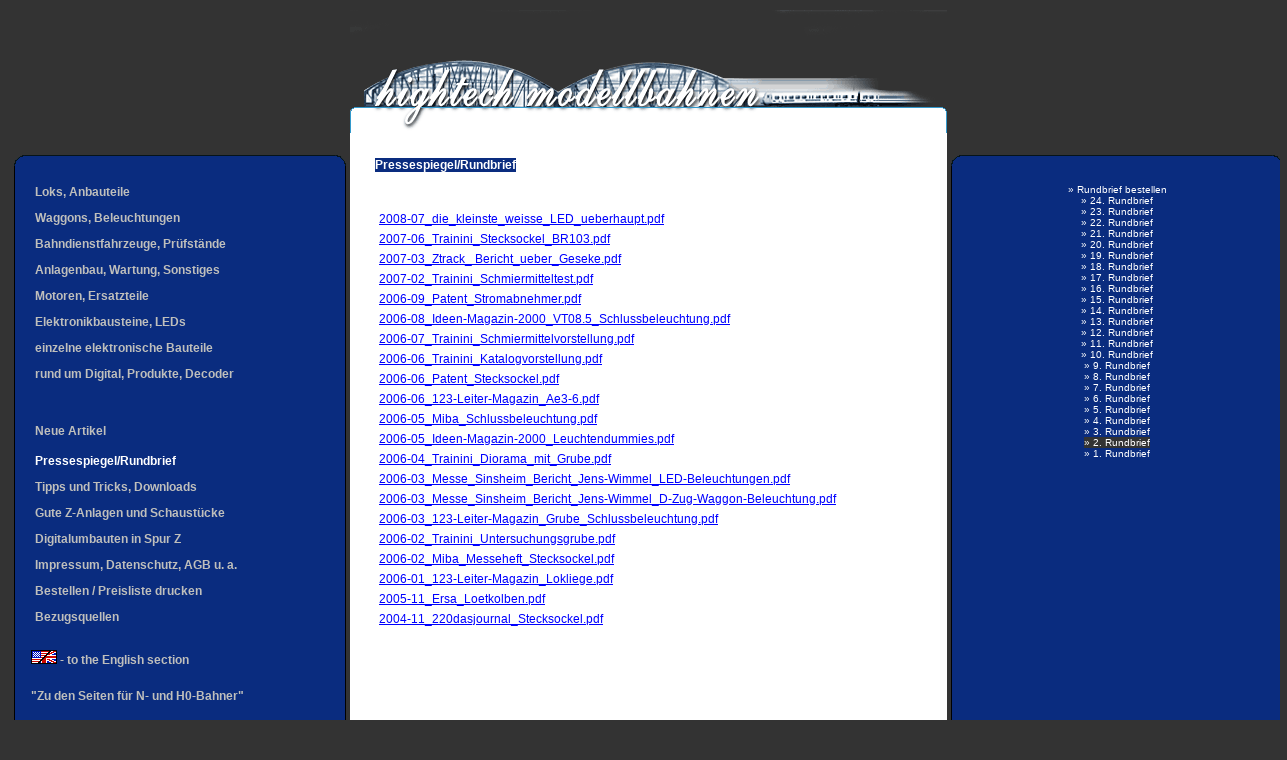

--- FILE ---
content_type: text/html
request_url: https://www.z-hightech.de/index.php?wg=10&sprache=deutsch&rundbriefid=30
body_size: 2621
content:
<!DOCTYPE HTML PUBLIC "-//W3C//DTD HTML 4.0 Transitional//EN">
<html>

<head>
<meta http-equiv="Content-Type" content="text/html; charset=iso-8859-1">
<title>Hightech Modellbahnen Achim Grob Achim Grob</title>
<meta name="language" content="de">
<meta name="publisher" content="Achim Grob Hightech Modellbahnen ">
<meta name="copyright" content="Achim Grob Hightech Modellbahnen ">
<meta name="keywords" content="dampflok, e-lok, diesellok, dampfloks, dieselloks, e-loks, epoche II, epoche III, epoche IV, deutsche bundesbahn, db">
<meta name="description" content="Z-Spur. Modelleisenbahnen und alles was dazugehört.">
<meta name="page-topic" content="Verschiedene eigene Modelleisenbahnen für Z-Spur, sowie viel Zubehör.">
<meta name="page-type" content="Z-Spur Modelleisenbahnen. Die Modelleisenbahnplattform.">
<meta name="audience" content="Modellbahner, Eisenbahner, Modellbauer, Z-Spur Freunde und Spezialisten">
<meta name="robots" content="index,follow">


<link rel="stylesheet" href="style.css" type="text/css" media="screen">
<link rel="stylesheet" href="print.css" type="text/css" media="print">

<script src='config/overlib/overlib.js' type='text/javascript'></script>
</head>
<body style="margin:0;" bgcolor="#333333">
<div id='overDiv' style='position:absolute; visibility:hidden; z-index:1000;'></div>

<table border="0" width="800" style='height: 100%;' cellpadding='0' cellspacing='0' align='center'>
	<tr>
		<td height="123">&nbsp;</td>
		<td valign='bottom' width="597" height="123"><img border="0" src="bilder/hightech_modellbahnen_achim_grob.gif" width="597" height="123" alt='Hightech Modellbahnen Achim Grob'></td>
		<td height="123">&nbsp;</td>
	</tr>
	<tr>
		<td valign='top'>&nbsp;
		
<div class="oben"><div></div></div>
<div class="links"><div class="rechts"><div class="inhalt" style='width:310;height:800;overflow:auto;background-image:url(bilder/blau.png);'>








<ul class='warengruppenliste'><li><a href="/index.php?wg=1&amp;sprache=deutsch" class='warengruppenlink'>Loks, Anbauteile</a></li>

<li><a href="/index.php?wg=2&amp;sprache=deutsch" class='warengruppenlink'>Waggons, Beleuchtungen</a></li>

<li><a href="/index.php?wg=3&amp;sprache=deutsch" class='warengruppenlink'>Bahndienstfahrzeuge, Pr&uuml;fst&auml;nde</a></li>

<li><a href="/index.php?wg=4&amp;sprache=deutsch" class='warengruppenlink'>Anlagenbau, Wartung, Sonstiges</a></li>

<li><a href="/index.php?wg=5&amp;sprache=deutsch" class='warengruppenlink'>Motoren, Ersatzteile</a></li>

<li><a href="/index.php?wg=6&amp;sprache=deutsch" class='warengruppenlink'>Elektronikbausteine, LEDs</a></li>

<li><a href="/index.php?wg=7&amp;sprache=deutsch" class='warengruppenlink'>einzelne elektronische Bauteile</a></li>

<li><a href="/index.php?wg=9&amp;sprache=deutsch" class='warengruppenlink'>rund um Digital, Produkte, Decoder</a></li>

</ul><table border='0' cellpadding='4' cellspacing='4'><tr><td><br /><a href='/index.php?cmd=aktuell&amp;sprache=deutsch' class='warengruppenlink'>Neue Artikel</a><br /></td></tr></table><table border='0' cellpadding='4' cellspacing='4'>

<tr><td><a href="/index.php?wg=10&amp;sprache=deutsch" class='warengruppenlinkaktiv'>Pressespiegel/Rundbrief</a></td></tr>

<tr><td><a href="/index.php?wg=12&amp;sprache=deutsch" class='warengruppenlink'>Tipps und Tricks, Downloads</a></td></tr>

<tr><td><a href="/index.php?wg=13&amp;sprache=deutsch" class='warengruppenlink'>Gute Z-Anlagen und Schaustücke</a></td></tr>

<tr><td><a href="/index.php?wg=22&amp;sprache=deutsch" class='warengruppenlink'>Digitalumbauten in Spur Z</a></td></tr>

<tr><td><a href="/index.php?wg=17&amp;sprache=deutsch" class='warengruppenlink'>Impressum, Datenschutz, AGB u. a.</a></td></tr>

<tr><td><a href="/index.php?wg=18&amp;sprache=deutsch" class='warengruppenlink'>Bestellen / Preisliste drucken</a></td></tr>

<tr><td><a href="/index.php?wg=20&amp;sprache=deutsch" class='warengruppenlink'>Bezugsquellen</a></td></tr>

</table><br />&nbsp;<a href='?sprache=englisch' class='warengruppenlink'><img src='bilder/englisch.png' border='0' alt='switch language to english' /> - to the English section</a><br /><br />&nbsp;<a href='http://www.n-hightech.de' class='warengruppenlink' target='_blank'>&quot;Zu den Seiten f&uuml;r N- und H0-Bahner&quot;</a><br />
<form method='post' action=''>
	<input type='hidden' name='gesendet' value='1' /><br /><input class='inputsuchei' name='suchfeld' type='text' value=' Artikelsuche...' onfocus="if (this.value==this.defaultValue) this.value = ''; this.style.backgroundColor='#FFFFFF';" onblur="if (this.value=='') this.value = this.defaultValue; this.style.backgroundColor='#DDDDFF';" />
</form>






</div></div></div>
<div class="unten"><div></div></div>		
		
		
		</td>
		<td bgcolor="#ffffff" valign='top' style='padding:25;'>
		
<span class='ueberschrift'>Pressespiegel/Rundbrief</span>

<br /><br /><br /><table border='0' cellpadding='2' cellspacing='2' width='100%' class='bildertabelle' summary='pressespiegel'>

  <tr><td><a href='pressespiegel/2008-07_die_kleinste_weisse_LED_ueberhaupt.pdf' target='_blank' class='link' title='2008-07_die_kleinste_weisse_LED_ueberhaupt.pdf'>2008-07_die_kleinste_weisse_LED_ueberhaupt.pdf</a></td></tr>

  <tr><td><a href='pressespiegel/2007-06_Trainini_Stecksockel_BR103.pdf' target='_blank' class='link' title='2007-06_Trainini_Stecksockel_BR103.pdf'>2007-06_Trainini_Stecksockel_BR103.pdf</a></td></tr>

  <tr><td><a href='pressespiegel/2007-03_Ztrack_ Bericht_ueber_Geseke.pdf' target='_blank' class='link' title='2007-03_Ztrack_ Bericht_ueber_Geseke.pdf'>2007-03_Ztrack_ Bericht_ueber_Geseke.pdf</a></td></tr>

  <tr><td><a href='pressespiegel/2007-02_Trainini_Schmiermitteltest.pdf' target='_blank' class='link' title='2007-02_Trainini_Schmiermitteltest.pdf'>2007-02_Trainini_Schmiermitteltest.pdf</a></td></tr>

  <tr><td><a href='pressespiegel/2006-09_Patent_Stromabnehmer.pdf' target='_blank' class='link' title='2006-09_Patent_Stromabnehmer.pdf'>2006-09_Patent_Stromabnehmer.pdf</a></td></tr>

  <tr><td><a href='pressespiegel/2006-08_Ideen-Magazin-2000_VT08.5_Schlussbeleuchtung.pdf' target='_blank' class='link' title='2006-08_Ideen-Magazin-2000_VT08.5_Schlussbeleuchtung.pdf'>2006-08_Ideen-Magazin-2000_VT08.5_Schlussbeleuchtung.pdf</a></td></tr>

  <tr><td><a href='pressespiegel/2006-07_Trainini_Schmiermittelvorstellung.pdf' target='_blank' class='link' title='2006-07_Trainini_Schmiermittelvorstellung.pdf'>2006-07_Trainini_Schmiermittelvorstellung.pdf</a></td></tr>

  <tr><td><a href='pressespiegel/2006-06_Trainini_Katalogvorstellung.pdf' target='_blank' class='link' title='2006-06_Trainini_Katalogvorstellung.pdf'>2006-06_Trainini_Katalogvorstellung.pdf</a></td></tr>

  <tr><td><a href='pressespiegel/2006-06_Patent_Stecksockel.pdf' target='_blank' class='link' title='2006-06_Patent_Stecksockel.pdf'>2006-06_Patent_Stecksockel.pdf</a></td></tr>

  <tr><td><a href='pressespiegel/2006-06_123-Leiter-Magazin_Ae3-6.pdf' target='_blank' class='link' title='2006-06_123-Leiter-Magazin_Ae3-6.pdf'>2006-06_123-Leiter-Magazin_Ae3-6.pdf</a></td></tr>

  <tr><td><a href='pressespiegel/2006-05_Miba_Schlussbeleuchtung.pdf' target='_blank' class='link' title='2006-05_Miba_Schlussbeleuchtung.pdf'>2006-05_Miba_Schlussbeleuchtung.pdf</a></td></tr>

  <tr><td><a href='pressespiegel/2006-05_Ideen-Magazin-2000_Leuchtendummies.pdf' target='_blank' class='link' title='2006-05_Ideen-Magazin-2000_Leuchtendummies.pdf'>2006-05_Ideen-Magazin-2000_Leuchtendummies.pdf</a></td></tr>

  <tr><td><a href='pressespiegel/2006-04_Trainini_Diorama_mit_Grube.pdf' target='_blank' class='link' title='2006-04_Trainini_Diorama_mit_Grube.pdf'>2006-04_Trainini_Diorama_mit_Grube.pdf</a></td></tr>

  <tr><td><a href='pressespiegel/2006-03_Messe_Sinsheim_Bericht_Jens-Wimmel_LED-Beleuchtungen.pdf' target='_blank' class='link' title='2006-03_Messe_Sinsheim_Bericht_Jens-Wimmel_LED-Beleuchtungen.pdf'>2006-03_Messe_Sinsheim_Bericht_Jens-Wimmel_LED-Beleuchtungen.pdf</a></td></tr>

  <tr><td><a href='pressespiegel/2006-03_Messe_Sinsheim_Bericht_Jens-Wimmel_D-Zug-Waggon-Beleuchtung.pdf' target='_blank' class='link' title='2006-03_Messe_Sinsheim_Bericht_Jens-Wimmel_D-Zug-Waggon-Beleuchtung.pdf'>2006-03_Messe_Sinsheim_Bericht_Jens-Wimmel_D-Zug-Waggon-Beleuchtung.pdf</a></td></tr>

  <tr><td><a href='pressespiegel/2006-03_123-Leiter-Magazin_Grube_Schlussbeleuchtung.pdf' target='_blank' class='link' title='2006-03_123-Leiter-Magazin_Grube_Schlussbeleuchtung.pdf'>2006-03_123-Leiter-Magazin_Grube_Schlussbeleuchtung.pdf</a></td></tr>

  <tr><td><a href='pressespiegel/2006-02_Trainini_Untersuchungsgrube.pdf' target='_blank' class='link' title='2006-02_Trainini_Untersuchungsgrube.pdf'>2006-02_Trainini_Untersuchungsgrube.pdf</a></td></tr>

  <tr><td><a href='pressespiegel/2006-02_Miba_Messeheft_Stecksockel.pdf' target='_blank' class='link' title='2006-02_Miba_Messeheft_Stecksockel.pdf'>2006-02_Miba_Messeheft_Stecksockel.pdf</a></td></tr>

  <tr><td><a href='pressespiegel/2006-01_123-Leiter-Magazin_Lokliege.pdf' target='_blank' class='link' title='2006-01_123-Leiter-Magazin_Lokliege.pdf'>2006-01_123-Leiter-Magazin_Lokliege.pdf</a></td></tr>

  <tr><td><a href='pressespiegel/2005-11_Ersa_Loetkolben.pdf' target='_blank' class='link' title='2005-11_Ersa_Loetkolben.pdf'>2005-11_Ersa_Loetkolben.pdf</a></td></tr>

  <tr><td><a href='pressespiegel/2004-11_220dasjournal_Stecksockel.pdf' target='_blank' class='link' title='2004-11_220dasjournal_Stecksockel.pdf'>2004-11_220dasjournal_Stecksockel.pdf</a></td></tr>


</table>



<br /><div class='artikeltext'><div><br /></div><div><br /></div></div>	


		&nbsp;</td>
		<td valign='top'>&nbsp;
		
<div class="oben"><div></div></div>
<div class="links"><div class="rechts">
<div class="inhalt" style='width:310;height:800;overflow:auto;text-align:center;background-image: url(bilder/blau.png);'>
<br /><a href="?wg=10&amp;sprache=deutsch"  class='artikeluebersichtlink'>&raquo; Rundbrief bestellen</a>

<br /><a href="?wg=10&amp;sprache=deutsch&amp;rundbriefid=52"  class='artikeluebersichtlink'>&raquo; 24. Rundbrief</a>

<br /><a href="?wg=10&amp;sprache=deutsch&amp;rundbriefid=51"  class='artikeluebersichtlink'>&raquo; 23. Rundbrief</a>

<br /><a href="?wg=10&amp;sprache=deutsch&amp;rundbriefid=50"  class='artikeluebersichtlink'>&raquo; 22. Rundbrief</a>

<br /><a href="?wg=10&amp;sprache=deutsch&amp;rundbriefid=49"  class='artikeluebersichtlink'>&raquo; 21. Rundbrief</a>

<br /><a href="?wg=10&amp;sprache=deutsch&amp;rundbriefid=48"  class='artikeluebersichtlink'>&raquo; 20. Rundbrief</a>

<br /><a href="?wg=10&amp;sprache=deutsch&amp;rundbriefid=47"  class='artikeluebersichtlink'>&raquo; 19. Rundbrief</a>

<br /><a href="?wg=10&amp;sprache=deutsch&amp;rundbriefid=46"  class='artikeluebersichtlink'>&raquo; 18. Rundbrief</a>

<br /><a href="?wg=10&amp;sprache=deutsch&amp;rundbriefid=45"  class='artikeluebersichtlink'>&raquo; 17. Rundbrief</a>

<br /><a href="?wg=10&amp;sprache=deutsch&amp;rundbriefid=44"  class='artikeluebersichtlink'>&raquo; 16. Rundbrief</a>

<br /><a href="?wg=10&amp;sprache=deutsch&amp;rundbriefid=43"  class='artikeluebersichtlink'>&raquo; 15. Rundbrief</a>

<br /><a href="?wg=10&amp;sprache=deutsch&amp;rundbriefid=42"  class='artikeluebersichtlink'>&raquo; 14. Rundbrief</a>

<br /><a href="?wg=10&amp;sprache=deutsch&amp;rundbriefid=41"  class='artikeluebersichtlink'>&raquo; 13. Rundbrief</a>

<br /><a href="?wg=10&amp;sprache=deutsch&amp;rundbriefid=40"  class='artikeluebersichtlink'>&raquo; 12. Rundbrief</a>

<br /><a href="?wg=10&amp;sprache=deutsch&amp;rundbriefid=39"  class='artikeluebersichtlink'>&raquo; 11. Rundbrief</a>

<br /><a href="?wg=10&amp;sprache=deutsch&amp;rundbriefid=38"  class='artikeluebersichtlink'>&raquo; 10. Rundbrief</a>

<br /><a href="?wg=10&amp;sprache=deutsch&amp;rundbriefid=37"  class='artikeluebersichtlink'>&raquo; 9. Rundbrief</a>

<br /><a href="?wg=10&amp;sprache=deutsch&amp;rundbriefid=36"  class='artikeluebersichtlink'>&raquo; 8. Rundbrief</a>

<br /><a href="?wg=10&amp;sprache=deutsch&amp;rundbriefid=35"  class='artikeluebersichtlink'>&raquo; 7. Rundbrief</a>

<br /><a href="?wg=10&amp;sprache=deutsch&amp;rundbriefid=34"  class='artikeluebersichtlink'>&raquo; 6. Rundbrief</a>

<br /><a href="?wg=10&amp;sprache=deutsch&amp;rundbriefid=33"  class='artikeluebersichtlink'>&raquo; 5. Rundbrief</a>

<br /><a href="?wg=10&amp;sprache=deutsch&amp;rundbriefid=32"  class='artikeluebersichtlink'>&raquo; 4. Rundbrief</a>

<br /><a href="?wg=10&amp;sprache=deutsch&amp;rundbriefid=31"  class='artikeluebersichtlink'>&raquo; 3. Rundbrief</a>

<br /><a href="?wg=10&amp;sprache=deutsch&amp;rundbriefid=30"  class='artikeluebersichtlinka'>&raquo; 2. Rundbrief</a>

<br /><a href="?wg=10&amp;sprache=deutsch&amp;rundbriefid=29"  class='artikeluebersichtlink'>&raquo; 1. Rundbrief</a>

</div>
</div></div>
<div class="unten"><div></div></div>

	
		</td>
	</tr>
</table>

</body>

</html>




--- FILE ---
content_type: text/css
request_url: https://www.z-hightech.de/style.css
body_size: 1261
content:
body { 	margin: 0; 	padding: 10px; 	font-family: Verdana,Arial,Helvetica, sans serif; 	}




.oben, .oben div, .unten, .unten div { 	background-image: url(bilder/box.png); 	background-repeat: no-repeat; 	}
.links, .rechts { 	background-image: url(bilder/rahmen.png); 	background-repeat: repeat-y; 	}
/* Oben: Rahmen und rechte Ecke */
.oben { 	height: 15px; 	margin: 0 0 0 15px; 	background-position: 100% 0; 	}
/* Oben: linke Ecke */
.oben div { 	height: 15px; 	width: 15px; 	position: relative; 	left: -15px; 	background-position: 0 0; 	}
/* Unten: Rahmen und rechte Ecke */
.unten { 	height: 15px; 	margin: 0 0 0 15px; 	background-position: 100% 100%; 	}
/* Unten: linke Ecke */
.unten div { 	height: 15px; 	width: 15px; 	position: relative; 	left: -15px; 	background-position: 0 100%; 	}
/* Linker Rahmen */
.links { 	padding: 0 0 0 5px; 	background-position: 0 0; 	}
/* Rechter Rahmen */
.rechts { 	padding: 0 5px 0 0; 	background-position: 100% 0; 	}
.inhalt       {  padding: 0 10px; }
#foto { float: left; width: 140px; }
/*
background-color: #3399CC;
*/



	
	
a.artikeluebersichtlink:link 	{ font-size: 10px; color: #FFFFFF; text-decoration: none; }
a.artikeluebersichtlink:visited { font-size: 10px; color: #FFFFFF; text-decoration: none; }
a.artikeluebersichtlink:active 	{ font-size: 10px; color: #FFFFFF; text-decoration: none; }
a.artikeluebersichtlink:hover 	{ font-size: 10px; color: #999999; text-decoration: none; background-color : #FFFFFF; }
	
a.artikeluebersichtlinka 		{ font-size: 10px; color: #FFFFFF; text-decoration: none; background-color : #333333; }

a.artikelsuchelink:link 		{ font-size: 11px; color: #0A2C7F; text-decoration: underline; }
a.artikelsuchelink:visited	{ font-size: 11px; color: #0A2C7F; text-decoration: underline; }
a.artikelsuchelink:active 	{ font-size: 11px; color: #3D5FAF; text-decoration: none; }
a.artikelsuchelink:hover 	{ font-size: 11px; color: #3D5FAF; text-decoration: none; background-color : #FFFFFF; }

a.artikelpreisbestell:link 		{ font-size: 11px; color: #0A2C7F; text-decoration: underline; }
a.artikelpreisbestell:visited	{ font-size: 11px; color: #0A2C7F; text-decoration: underline; }
a.artikelpreisbestell:active 	{ font-size: 11px; color: #3D5FAF; text-decoration: none; }
a.artikelpreisbestell:hover	 	{ font-size: 11px; color: #3D5FAF; text-decoration: none; background-color : #FFFFFF; }

.warengruppenlink { cursor:pointer; margin-bottom: 2px; background-color:none; color:#BFBFBC; padding:2px; text-align:left; font-size: 12px; font-weight:bold; text-decoration: none; }
.warengruppenlink:visited  {color:#BFBFBC;}
.warengruppenlink:hover    {color:#6B6B67;}

a.warengruppenlinkaktiv  {color:white;	cursor:pointer; margin-bottom: 2px; background-color:none; padding:2px; text-align:left; font-size: 12px; font-weight:bold; text-decoration: none;}



.ueberschrift {	font-size: 12px; font-style: normal; font-weight: bold; line-height: normal; color: #FFFFFF; text-decoration: none; background-color: #0A2C7F;}
.artikeltext  {	font-size: 11px; }
.fehlertext {color:#BB0000;}

a.link          { font-size: 12px; color:blue;}
a.link:aktive   { color:red;}
a.link:visited  { color:blue;}
a.link:hover    { color:grey;}

.kb { font-size: 12px; }

.anleitungen { font-weight:bold; font-size: 12px; }

/*  für die Adminanmeldeseite Eingabefelder  */
.input10i     	{ border-style:solid; border-color:#1980C1; border-width:1px; width:25mm;}
.input10e     	{ border-style:solid; border-color:#FF0000; border-width:2px; width:25mm;}

.input100i     	{ border-style:solid; border-color:#1980C1; border-width:1px; width:100mm;}
.input100e     	{ border-style:solid; border-color:#FF0000; border-width:2px; width:100mm;}

.input170i		{ border-style:solid; border-color:#1980C1; border-width:1px; width:140mm;}
.input170e     	{ border-style:solid; border-color:#FF0000; border-width:2px; width:140mm;}

.input20i     	{ border-style:solid; border-color:#1980C1; border-width:1px; width:40mm;}
.input20e     	{ border-style:solid; border-color:#FF0000; border-width:2px; width:40mm;}


.inputi        {border-style:solid;border-color:#1980C1;border-width:1px;width:33mm;} 
.inpute        {border-style:solid;border-color:#FF0000;border-width:2px;width:33mm;} 
.input115i     {border-style:solid;border-color:#1980C1;border-width:1px;width:95mm;} 
.input115e     {border-style:solid;border-color:#FF0000;border-width:2px;width:95mm;} 
.inputtermini  {border-style:solid;border-color:#1980C1;border-width:1px;width:10mm;height:5mm;font-style:12;} 
.inputtermin_in  {border-style:solid;border-color:#1980C1;border-width:2px;width:10mm;height:5mm;font-style:12;} 
.inputtermine  {border-style:solid;border-color:#FF0000;border-width:2px;width:10mm;height:5mm;font-style:12;} 
 
.inputin        {border-style:solid;border-color:#1980C1;border-width:2px;width:33mm;} 
.input115in     {border-style:solid;border-color:#1980C1;border-width:2px;width:95mm;} 
.inputterminin  {border-style:solid;border-color:#1980C1;border-width:2px;width:25mm;}


.inputsuchei {border-style:solid; border-color:#000000; border-width:1px; width:65mm; background-color:#DDDDFF;}



/*  Legende  */
.tiny	     	{ font-size: 10px;}


.tabellenschrift	     	{ font-size: 11px;}
.tableborder 	{ border-collapse: collapse; border-color:black; }
ul.warengruppenliste { list-style-type: none; margin-left: 0px; padding-left: 8px; }
ul.warengruppenliste li { margin: 8px 0px; }
ul.warengruppenliste li ul { color: #BFBFBC; font-size: 12px; font-weight: bold; list-style-type: none; margin-left: 0px; padding-left: 20px; }
ul.warengruppenliste li ul li { margin: 4px 0px; }


.ohide { display:none; }

.bild {border:0px;}

--- FILE ---
content_type: text/css
request_url: https://www.z-hightech.de/print.css
body_size: 418
content:
body { 	margin: 0; 	padding: 10px; 	font-family: Verdana,Arial,Helvetica, sans serif; 	}



/*  Legende  */
.tiny	     	{ font-size: 10px;}



.hide { display:none; }
.hideprint { display:none; }


.tableborder 	{ border-collapse: collapse; border-color:black; }





/*  für die Adminanmeldeseite Eingabefelder  */
.input10i     	{ border-style:solid; border-color:#1980C1; border-width:1px; width:25mm;}
.input10e     	{ border-style:solid; border-color:#FF0000; border-width:2px; width:25mm;}

.input100i     	{ border-style:solid; border-color:#1980C1; border-width:1px; width:100mm;}
.input100e     	{ border-style:solid; border-color:#FF0000; border-width:2px; width:100mm;}

.input170i		{ border-style:solid; border-color:#1980C1; border-width:1px; width:140mm;}
.input170e     	{ border-style:solid; border-color:#FF0000; border-width:2px; width:140mm;}

.input20i     	{ border-style:solid; border-color:#1980C1; border-width:1px; width:40mm;}
.input20e     	{ border-style:solid; border-color:#FF0000; border-width:2px; width:40mm;}


.inputi        {border-style:solid;border-color:#1980C1;border-width:1px;;width:33mm;} 
.inpute        {border-style:solid;border-color:#FF0000;border-width:2px;;width:33mm;} 
.input115i     {border-style:solid;border-color:#1980C1;border-width:1px;width:95mm;} 
.input115e     {border-style:solid;border-color:#FF0000;border-width:2px;width:95mm;} 
.inputtermini  {border-style:solid;border-color:#1980C1;border-width:1px;width:10mm;height:5mm;font-style:12;} 
 
.inputin        {border-style:solid;border-color:#1980C1;border-width:2px;;width:33mm;} 
.input115in     {border-style:solid;border-color:#1980C1;border-width:2px;width:95mm;} 
.inputterminin  {border-style:solid;border-color:#1980C1;border-width:2px;width:25mm;}





